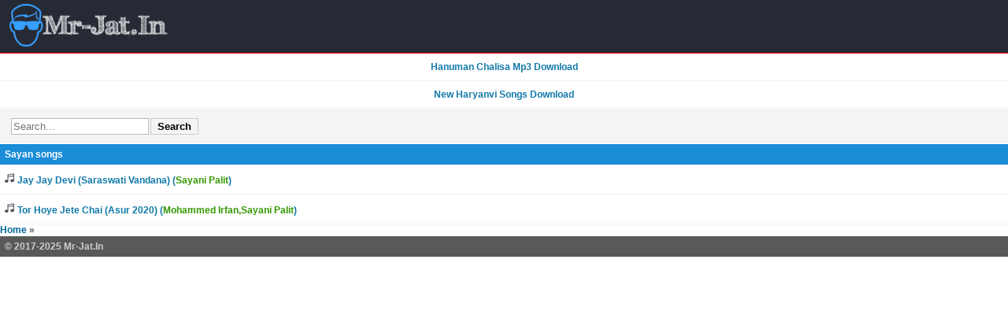

--- FILE ---
content_type: text/html; charset=UTF-8
request_url: https://mr-jat.in/singer/sayan
body_size: 3853
content:
<!DOCTYPE html>
<html lang="en-US">
<head>
<meta charset="utf-8">
<meta name="viewport" content="width=device-width, initial-scale=1">
<title>Sayan All Songs Download - Mr-Jat.in</title>
<meta name="title" content="Sayan All Songs Download - Mr-Jat.in" />
<link rel="canonical" href="https://mr-jat.in/singer/sayan" />
<meta name="description" content="Free Download Sayan Mp3 Songs from Mr-Jat.in" />
<meta name="keywords" content="free, download, Sayan, mp3 songs, from, mrjat" />
<meta name="robots" content="index, follow"/>
<meta name="google" content="notranslate">
<meta name="language" content="en" />
<meta name="revisit-after" content="1 Days" />
<meta name="rating" content="General">
<meta name="googlebot" content="index, follow" />
<link rel="icon" href="/images/favicongeneraltheme.ico" type="image/x-icon"/>
<meta name="google-site-verification" content="z6vdGlF4N8GQVU597PI1T3XBOWYOIJgFGhaefkErGZY" />
<meta name="msvalidate.01" content="2C689D5B3FEB1A7454B0B6ABA4E69D60"/>
<!-- Google tag (gtag.js) -->
<script async src="https://www.googletagmanager.com/gtag/js?id=UA-126379111-1"></script>
<script>
  window.dataLayer = window.dataLayer || [];
  function gtag(){dataLayer.push(arguments);}
  gtag('js', new Date());

  gtag('config', 'UA-126379111-1');
</script><script async src="https://pagead2.googlesyndication.com/pagead/js/adsbygoogle.js?client=ca-pub-4777348168949661"
     crossorigin="anonymous"></script>
<style>
body {
    margin: 0;
    padding: 0;
    font-family: Trebuchet MS, Arial, Helvetica, sans-serif;
    font-weight: bold;
    font-size: 12px;
    color: #5D5D5D;
    background-color: #fff
}
p {
    margin: 5px;
    padding: 0 3px;
    font-family: Tahoma, Geneva, sans-serif;
    border: 1px dotted #f4f4f4;
    font-size: 11px
}
mj {
    margin: 3px;
    padding: 0 3px;
    font-family: Verdana, Arial, Helvetica, sans-serif;
    border: 1px dotted #f4f4f4;
    font-size: 11px
}
.info {
    color: green
}
form {
    margin: 7px;
    padding: 0 3px;
    font-family: Verdana, Arial, Helvetica, sans-serif;
    font-size: 11px
}
.ad {
    padding: 3px 5px
}
.search {
    background-color: #f4f4f4;
    padding: 3px;
    margin: 1px 0
}
a img,
:link img,
:visited img {
    border: 0
}
a:link {
    text-decoration: none;
    color: #069
}
a:visited {
    text-decoration: none;
    color: #069
}
a:hover {
    text-decoration: none;
    color: #0489b1;
    font-weight: bold
}
a:active {
    text-decoration: none;
    color: #000
}
iimg {
    max-width: 140px
}
.left {
    text-align: left
}
.right {
    text-align: right
}
.center {
    text-align: center
}
div.jatt {
    background: #FFF;
    border-top-right-radius: 4px;
    border-top-left-radius: 4px;
    border: 1px solid #f4f4f4
}
.line {
    background: #FFF;
    border-top-right-radius: 4px;
    border-top-left-radius: 4px;
    border: 1px solid #f4f4f4
}
.list {
    padding: 1px;
    border-bottom: 1px dashed #d1d8df
}
.head {
    padding: 2px 5px 5px 8px;
    repeat-x top;
    border: 1px solid #ccc;
    font-weight: bold;
    color: #212121;
    margin-top: 1px;
    text-transform: capitalize;
    background-color: #DDD
}
.update {
    border-bottom: 1px dashed #d1d8df;
    padding: 3px 5px
}
input,
textarea,
select {
    color: #000;
    background-color: #fff;
    border: 1px solid #bbb;
    margin: 1px;
    padding: 2px
}
input[type=password],
input[type=text],
input[type=file] {
    max-width: 100%;
    background: #fff;
    repeat-x top
}
input[type=submit] {
    background-color: #f4f4f4;
    padding: 2px 8px;
    border: 1px solid #ccc;
    font-weight: bold;
    margin: 1px;
    cursor: pointer
}
.file {
    border-bottom: 1px dashed #bbb;
    margin-top: 1px;
    margin-left: 2px;
    padding: 3px
}
.filesmoke {
    background-color: #f5f5f5;
    border-bottom: 1px dashed #bbb;
    margin-top: 1px;
    margin-left: 2px;
    padding: 2px
}
.file a {
    font-weight: bold
}
.filesmoke a {
    font-weight: bold
}
.page {
    font-weight: bold;
    color: #656565
}
hr {
    color: #fff;
    border-top: 1px dotted #d2d2d2;
    margin: 2px 0
}
.page a {
    font-weight: normal
}
.logo {
    background: #595959;
    repeat-x;
    border-bottom: 1px solid #ccc;
    font-weight: bold;
    color: #666;
    padding: 4px
}
.head2 {
    padding: 2px 5px 5px 8px;
    background: #f4f4f4;
    repeat-x top;
    border: 1px solid #ccc;
    font-weight: bold;
    color: #333;
    margin-top: 1px;
    text-transform: capitalize
}
.dinfo {
    font-size: 11px;
    color: #666
}
.tag {
    color: #c8ced1;
    padding: 2px;
    font-size: 11px;
    width: 100%;
    height: 15px
}
.logo-head {
    background-color: #eee;
    border-bottom: 1px solid #ccc;
    font-weight: normal;
    color: #666;
    padding: 4px
}
.jump {
    padding: 4px;
    text-align: center
}
.backlink {
    border: 1px dotted #bbb;
    margin-top: 1px;
    padding: 3px;
    background-color: #eee;
    font-weight: bold;
    text-align: left;
    color: #000
}
.backlink a {
    font-weight: bold
}
.vipsahil {
    border-bottom: 1px solid #eee;
    padding: 1px;
    margin-top: 1px;
    margin-left: 2px;
    font-style: normal;
    font-size: small;
    text-decoration: none;
    font-weight: normal;
    border-left-color: #bdf;
    border-left-width: 3px;
    border-left-style: solid
}
.dis {
    padding: 3px;
    background-color: #eee;
    border: 1px solid #ccc;
    margin-top: 1px
}
.uleft {
    padding: 4px 4px 4px 6px;
    width: 1%
}
.uright {
    padding: 4px;
    vertical-align: baseline
}
.image {
    border: 1px solid #ccc;
    margin: 1px;
    padding: 3px
}
.headone span {
    border-top: 1px solid #ccc;
    border-right: 1px solid #ccc;
    border-left: 1px solid #ccc;
    border-bottom: 1px solid #fff;
    position: relative;
    top: 3px;
    padding: 3px;
    background: #fff
}
.head span {
    border-top: 1px solid #ccc;
    border-right: 1px solid #ccc;
    border-left: 1px solid #ccc;
    border-bottom: 1px solid #fff;
    position: relative;
    top: 3px;
    padding: 3px;
    background: #fff
}
.daily {
    border: 1px solid #ddd;
    background: #eee;
    padding: 2px;
    margin: 5px
}
.footer {
    padding: 5px;
    background: #595959;
    repeat-x;
    color: #ccc;
    border: 1px solid #595959;
    font-weight: bold;
    margin-top: 1px
}
.footer a {
    color: #fff
}
. {
    color: #0489b1
}
.error {
    color: red
}
div.header1 {
    padding: 3px;
    background-color: #39f;
    border-bottom: 1px solid #b1cade;
    color: #fff;
    font-weight: bold
}
.style24 {
    color: ##D63030;
    font-weight: bold!important;
}
.style18 {
    color: #484C4D
}
.style60 {
    color: #069
}
.alert {
    color: red
}
.odd {
    background-color: #f7f7f7
}
.even {
    background-color: #fff
}
table.videos {
    border-bottom: 1px solid #e6e6e6
}
.tblimg {
    width: 60px;
    padding: 2px
}
.pagination a,
.pagination a:visited {
    border: 1px solid #d3d3d3;
    text-decoration: none;
    color: #666!important;
    background-color: #fff;
    padding: 0 5px
}
.pagination a.currentpage {
    background-color: #ceecf5;
    color: #666!important;
    font-weight: 700;
    cursor: default;
    border-color: #d3d3d3
}
.pagination a:hover {
    background-color: #ceecf5;
    color: #666!important;
    font-weight: 700;
    border-color: #d3d3d3
}
.headblue {
    padding: 2px 5px 5px 8px;
    background: #47aed8;
    repeat-x top;
    border: 1px solid #ccc;
    font-weight: bold;
    color: #fff;
    margin-top: 1px;
    text-transform: capitalize
}
img.video_thumb {
    width: 70px;
    height: 70px
}
.title {
    color: #fff;
    font-weight: 700;
    background: #47aed8;
    padding: 6px
}
div.mainTitle {
    background: #DDD;
    color: #000;
    font-weight: bold;
    padding: 4px 5px;
    border-top-width: 3px;
    border-top-style: solid;
    border-top-color: #0489b1
}
div.mainTitle2 {
    background: #DDD;
    color: #000;
    font-weight: bold;
    padding: 4px 5px;
    border-top-width: 3px;
    border-top-style: solid;
    border-top-color: orange
}
.info {
    background: #e6e6e6;
    border-top: 1px solid #2e9afe;
    border-bottom: 1px solid #2e9afe;
    padding: 2px 2px 3px 4px;
    margin: 2px 0
}
p.track {
    padding: 2px 0
}
.albumCover,
.albumInfo,
.albumCoverSmall {
    float: left;
}
.albumCover img {
    width: 100px;
    height: 100px;
    border: solid 1px #fff;
}
.albumCoverSmall img {
    width: 120px;
    height: 120px;
    border: solid 1px #fff;
}
.head {
    clear: both;
}
p.track {
    padding: 2px 0;
}
p.touch,
a.touch {
    color: #1079a8;
    background: #ffffff;
    padding: 10px 5px;
    text-decoration: none;
    font-size: 12px;
    display: block;
    margin: 0px 0px;
    border-bottom: 1px solid #F2F2F2;
}
div.mainTitle {
    background-color: #262A34;
    border: none;
    color: #fff;
    height: 39px;
    padding: 0;
    line-height: 39px;
    border-bottom: solid 1px red;
}

div.mainTitlelogo {
    background-color: #262A34;
    color: #fff;
    padding-left: 6px;
    padding-top: 4px;
    border-bottom: solid 1px red;
}

p.touch:hover,
a.touch:hover {
    font-weight: normal;
    background: #eee;
}
.style24 {
    color: #CE3B3B;
}
.title_1 {
    height: 30px;
    clear: both;
    padding-top: 5px;
    background: #ddd;
    padding-right: 10px;
    -webkit-box-sizing: border-box;
    border-bottom: 2px solid #c0c0c0;
}
.title_1 .title_txt {
    font-size: 13px;
    text-shadow: 0 1px 1px rgba(255, 255, 255, .8);
    border-bottom: 2px solid #f60;
    padding: 0px 10px 5px 10px;
    color: #333332;
}
div.title {
    background: #1b8cd8;
}
.orange {
    color: #339900;
}
a.fb,
a.facebook {
    background-color: #3b5998;
    color: #fff !important;
    font-size: 12px;
    border-radius: 3px;
    text-decoration: none;
    font-weight: normal;
    border-bottom: 1px solid #F2F2F2;
    margin: 5px 0 5px 0;
    padding: 6px 12px;
    clear: both;
}
a.whatsapp {
    background-color: #16b508;
    color: #fff !important;
    font-size: 12px;
    border-radius: 3px;
    font-weight: normal;
    text-decoration: none;
    border-bottom: 1px solid #F2F2F2;
    margin: 5px;
    padding: 6px 12px;
}
div.head3 {
    background: #DDD;
    color: #000;
    font-weight: bold;
    padding: 4px 5px;
    border-top-width: 3px;
    border-top-style: solid;
    border-top-color: orange;
}
.share a{
display:inline-block;
}
.share a:hover,.share a:active{
    background: #eee;
}
.shareicon{
    margin: 10px;
}

@media (max-width: 600px) {
.share{
    width:96%;
    overflow:auto;
    margin: 0 auto!important;
    padding: 0!important;
}
.share a{
   text-align:center;
   float: left;
   width: 16%;
}
.shareicon{
   margin: 10px 0!important;
 }
}
ol.breadcrumbs{
   list-style-type:none;
   margin: 0;
   margin-left:3px;
   padding: 0;
   display: inline-block;
  }
  ol.breadcrumbs li{
   float: left;
   margin-left: 5px;
  }
  ol.breadcrumbs li:after{
  content: '> ';
  color: black;
  }
  ol.breadcrumbs li.last:after{
  content: none;
  }
  div.lyrics{
  padding: 5px;
  }
		.btn-blue{
background-color: #3b5998;
  color: #fff!important;
  padding: 6px 9px;
  font-weight: bold;
  border-radius: 3px;
  margin: 5px;
  text-decoration: none;
  border-bottom: 1px solid #F2F2F2;

  }
  .btn-red{
      background-color: #d0451b;
       color: #fff!important;
  padding: 6px 9px;
  font-weight: bold;
  border-radius: 3px;
  margin: 5px;
  text-decoration: none;
  border-bottom: 1px solid #F2F2F2;

  }
  .description{
    padding: 10px;
  background: #eee;
  margin: 10px;  clear:both;
  }
  ol.breadcrumbs{
   list-style-type:none;
   margin: 0;
   margin-left:3px;
   padding: 0;
   display: inline-block;
  }
  ol.breadcrumbs li{
   float: left;
   margin-left: 5px;
  }
  ol.breadcrumbs li:after{
  content: '> ';
  color: black;
  }
  ol.breadcrumbs li.last:after{
  content: none;
  }
  h1,h2{font-size: 12px;margin:0;}
  .button{width:100px;padding:8px 20px;background: #33383B;color: #fff;border-radius: 10px;margin:10px 20px 20px 20px;cursor: pointer;user-select: none; text-align: center;}
  .button:hover{background: #888;}
</style>
</head>
<body>
<div class="mainTitlelogo">
<a href="/"><img alt="Mr-Jat.In" src="/images/mr-jat.png" /></a>
</div>
<div id="mainDiv">

<a class="touch" href="/download/shree-hanuman-chalisa"><b><center>Hanuman Chalisa Mp3 Download</center></b></a>
<a class="touch" href="/category/haryanvi-songs-2025"><b><center>New Haryanvi Songs Download</center></b></a>
<div class="search"><form method="get" action="https://www.google.com/search"><input type="text" value="" placeholder="Search..." name="q" autocomplete="off" /><input type="hidden" name="sitesearch" value="mr-jat.in"><input type="submit" value="Search" /></form></div><div class="title">
<h1>Sayan songs</h1>
</div>
<a class="touch" href="/download/jay-jay-devi-saraswati-vandana"><img src="/images/MP3.png" alt="MP3" /> Jay Jay Devi (Saraswati Vandana) (<span style="color:#339900;">Sayani Palit</span>)</a>
<a class="touch" href="/download/tor-hoye-jete-chai-asur-2020"><img src="/images/MP3.png" alt="MP3" /> Tor Hoye Jete Chai (Asur 2020) (<span style="color:#339900;">Mohammed Irfan,Sayani Palit</span>)</a>

<div class="path"><a href="/">Home</a> &raquo; </div><div class="footer">© 2017-2025 Mr-Jat.In</div>
<script>
function imglazy(){
        var elements = document.querySelectorAll("*[data-src]");
        for (var i = 0; i < elements.length; i++) {
                var boundingClientRect = elements[i].getBoundingClientRect();
                if (elements[i].hasAttribute("data-src") && boundingClientRect.top < window.innerHeight) {
                    elements[i].setAttribute("src", elements[i].getAttribute("data-src"));
                    elements[i].removeAttribute("data-src");
                }
          }
}

window.addEventListener('scroll', imglazy);
window.addEventListener('load', imglazy);
window.addEventListener('resize', imglazy);
</script>
</div>
<script defer src="https://static.cloudflareinsights.com/beacon.min.js/vcd15cbe7772f49c399c6a5babf22c1241717689176015" integrity="sha512-ZpsOmlRQV6y907TI0dKBHq9Md29nnaEIPlkf84rnaERnq6zvWvPUqr2ft8M1aS28oN72PdrCzSjY4U6VaAw1EQ==" data-cf-beacon='{"version":"2024.11.0","token":"fb83ac2218ae46e191784de9e27644e9","r":1,"server_timing":{"name":{"cfCacheStatus":true,"cfEdge":true,"cfExtPri":true,"cfL4":true,"cfOrigin":true,"cfSpeedBrain":true},"location_startswith":null}}' crossorigin="anonymous"></script>
</body>
</html>

--- FILE ---
content_type: text/html; charset=utf-8
request_url: https://www.google.com/recaptcha/api2/aframe
body_size: 267
content:
<!DOCTYPE HTML><html><head><meta http-equiv="content-type" content="text/html; charset=UTF-8"></head><body><script nonce="c_vcGq5fyDLMgvOuHKqYAg">/** Anti-fraud and anti-abuse applications only. See google.com/recaptcha */ try{var clients={'sodar':'https://pagead2.googlesyndication.com/pagead/sodar?'};window.addEventListener("message",function(a){try{if(a.source===window.parent){var b=JSON.parse(a.data);var c=clients[b['id']];if(c){var d=document.createElement('img');d.src=c+b['params']+'&rc='+(localStorage.getItem("rc::a")?sessionStorage.getItem("rc::b"):"");window.document.body.appendChild(d);sessionStorage.setItem("rc::e",parseInt(sessionStorage.getItem("rc::e")||0)+1);localStorage.setItem("rc::h",'1765377042494');}}}catch(b){}});window.parent.postMessage("_grecaptcha_ready", "*");}catch(b){}</script></body></html>